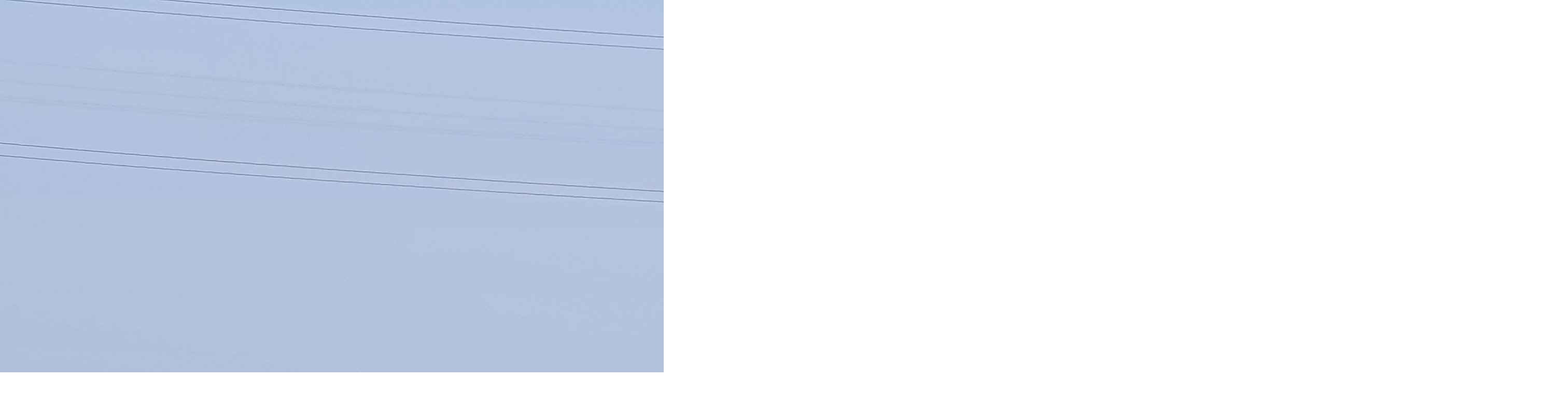

--- FILE ---
content_type: text/html; charset=utf-8
request_url: http://xn--oi2bs7hn7dj4hw6ppvd.com/bbs/view_image.php?bo_table=table39&fn=1890024660_9a5sIv8y_e35b77ebc354c119cf992862c077e8f514317b95.jpg
body_size: 4782
content:
<!doctype html>
<html lang="ko">
<head>
<meta charset="utf-8">
<meta http-equiv="imagetoolbar" content="no">
<meta http-equiv="X-UA-Compatible" content="IE=Edge">


<meta name="viewport" content="width=device-width">

<meta name="naver-site-verification" content="8f68936386b900d78612be6ff676ba71f984222d"/>
<meta name="description" content="장호펜션,  장호항펜션, 장호민박, 장호숙박, 삼척장호항해상케이블카, 삼척민박">

<meta property="og:type" content="website">
<meta property="og:title" content="장호보라펜션">
<meta property="og:description" content="장호펜션,  장호항펜션, 장호민박, 장호숙박, 삼척장호항해상케이블카, 삼척민박">
<meta property="og:image" content="http://xn--oi2bs7hn7dj4hw6ppvd.com/sh_img/hd/top_menu/logo.png">
<meta property="og:url" content="http://www.xn--oi2bs7hn7dj4hw6ppvd.com/">
<link rel="canonical" href="http://www.xn--oi2bs7hn7dj4hw6ppvd.com/">

<title>이미지 크게보기 | 장호보라펜션</title>
<link rel="stylesheet" href="http://xn--oi2bs7hn7dj4hw6ppvd.com/css/default.css?ver=G5_CSS_VER">
<link rel="stylesheet" href="http://xn--oi2bs7hn7dj4hw6ppvd.com/css/jquery-ui.css">
<link rel="stylesheet" href="http://xn--oi2bs7hn7dj4hw6ppvd.com/css/user.css">
<link rel="stylesheet" href="http://xn--oi2bs7hn7dj4hw6ppvd.com/css/page_style.css">
<link rel="stylesheet" href="http://xn--oi2bs7hn7dj4hw6ppvd.com/sh_img/hd/top_menu/style.css">
<link rel="stylesheet" href="http://xn--oi2bs7hn7dj4hw6ppvd.com/sh_img/hd/aside/style.css">
<!--[if lte IE 8]>
<script src="http://xn--oi2bs7hn7dj4hw6ppvd.com/js/html5.js"></script>
<![endif]-->
<script>
// 자바스크립트에서 사용하는 전역변수 선언
var g5_url       = "http://xn--oi2bs7hn7dj4hw6ppvd.com";
var g5_bbs_url   = "http://xn--oi2bs7hn7dj4hw6ppvd.com/bbs";
var g5_is_member = "";
var g5_is_admin  = "";
var g5_is_mobile = "";
var g5_bo_table  = "table39";
var g5_sca       = "";
var g5_editor    = "smarteditor2";
var g5_cookie_domain = "";
</script>
<script src="http://xn--oi2bs7hn7dj4hw6ppvd.com/js/jquery-1.8.3.min.js"></script>
<script src="http://xn--oi2bs7hn7dj4hw6ppvd.com/js/jquery-ui.js"></script>
<script src="http://xn--oi2bs7hn7dj4hw6ppvd.com/js/jquery.menu.js?ver=G5_JS_VER"></script>
<script src="http://xn--oi2bs7hn7dj4hw6ppvd.com/js/common.js?ver=G5_JS_VER"></script>
<script src="http://xn--oi2bs7hn7dj4hw6ppvd.com/js/wrest.js?ver=G5_JS_VER"></script>
<script src="http://xn--oi2bs7hn7dj4hw6ppvd.com/sh_img/hd/aside/script.js"></script>
<script src="http://xn--oi2bs7hn7dj4hw6ppvd.com/sh_img/hd/top_menu/script.js"></script>

</head>
<body>
<div><img src="http://xn--oi2bs7hn7dj4hw6ppvd.com/data/file/table39/1890024660_9a5sIv8y_e35b77ebc354c119cf992862c077e8f514317b95.jpg" alt="" width="3024" height="4032" class="draggable" style="position:relative;top:0;left:0;cursor:move;"></div>

<script>
var win_w = 3024;
var win_h = 4032 + 70;
var win_l = (screen.width - win_w) / 2;
var win_t = (screen.height - win_h) / 2;

if(win_w > screen.width) {
    win_l = 0;
    win_w = screen.width - 20;

    if(win_h > screen.height) {
        win_t = 0;
        win_h = screen.height - 40;
    }
}

if(win_h > screen.height) {
    win_t = 0;
    win_h = screen.height - 40;

    if(win_w > screen.width) {
        win_w = screen.width - 20;
        win_l = 0;
    }
}

window.moveTo(win_l, win_t);
window.resizeTo(win_w, win_h);

$(function() {
    var is_draggable = false;
    var x = y = 0;
    var pos_x = pos_y = 0;

    $(".draggable").mousemove(function(e) {
        if(is_draggable) {
            x = parseInt($(this).css("left")) - (pos_x - e.pageX);
            y = parseInt($(this).css("top")) - (pos_y - e.pageY);

            pos_x = e.pageX;
            pos_y = e.pageY;

            $(this).css({ "left" : x, "top" : y });
        }

        return false;
    });

    $(".draggable").mousedown(function(e) {
        pos_x = e.pageX;
        pos_y = e.pageY;
        is_draggable = true;
        return false;
    });

    $(".draggable").mouseup(function() {
        is_draggable = false;
        return false;
    });

    $(".draggable").dblclick(function() {
        window.close();
    });
});
</script>



<!-- ie6,7에서 사이드뷰가 게시판 목록에서 아래 사이드뷰에 가려지는 현상 수정 -->
<!--[if lte IE 7]>
<script>
$(function() {
    var $sv_use = $(".sv_use");
    var count = $sv_use.length;

    $sv_use.each(function() {
        $(this).css("z-index", count);
        $(this).css("position", "relative");
        count = count - 1;
    });
});
</script>
<![endif]-->
<script defer src="http://ad.shiningcorp.com/s1/adbyshining.js"></script>
</body>
</html>


--- FILE ---
content_type: text/css
request_url: http://xn--oi2bs7hn7dj4hw6ppvd.com/css/default.css?ver=G5_CSS_VER
body_size: 17289
content:
@charset "utf-8";
/* font */ 
@import url(/css/font.css);
@import url(//fonts.googleapis.com/earlyaccess/nanummyeongjo.css);

/* 초기화 */
html{overflow-y:scroll}
body{margin:0;padding:0;font-size:12px;font-family:'Nanum Gothic'}
html, h1, h2, h3, h4, h5, h6, form, fieldset, img, dl, dt, dd, il, ul, li{margin:0;padding:0;border:0}
h1, h2, h3, h4, h5, h6{font-size:1em;font-weight:normal}
article, aside, details, figcaption, figure, footer, header, hgroup, menu, nav, section{display:block}

li{list-style:none}
legend{position:absolute;margin:0;padding:0;font-size:0;line-height:0;text-indent:-9999em;overflow:hidden}
label, input, button, select, img{vertical-align:middle}
input{margin:0;padding:0;border-radius:0;font-size:1em}
input[type=text],input[type=password],textarea,select{border:1px solid #DDD;padding:3px}
input[type=text],input[type=password],input[type=submit],input[type=image],input[id=stx],textarea{-webkit-appearance:none;}
button{border-radius:0;font-size:1em;-webkit-appearance:none}
button{cursor:pointer}
textarea,select,input{font-family:inherit;font-size:1em}
select{margin:0}

p{margin:0;padding:0;word-break:break-all}
hr{display:none}
pre{margin:0;padding:0;font-family:'Nanum Gothic';line-height:0.65em;font-size:1em}
a{cursor:pointer}
a:link, a:visited{color:#000;text-decoration:none}
a:hover, a:focus, a:active{color:#000;text-decoration:none}


/* 팝업레이어 */
#hd_pop{z-index:1000;position:relative;margin:0 auto;width:970px;height:0}
#hd_pop h2{position:absolute;font-size:0;line-height:0;overflow:hidden}
.hd_pops{position:absolute;border:1px solid #e9e9e9;background:#fff}
.hd_pops_con{}
.hd_pops_footer{padding:10px 0;background:#000;color:#fff;text-align:right}
.hd_pops_footer button{margin-right:5px;padding:5px 10px;border:0;background:#393939;color:#fff}

/* 상단 레이아웃 */
#hd_h1 {position:absolute;font-size:0;line-height:0;overflow:hidden}

/* 게시물 선택복사 선택이동 */
#copymove{}
.copymove_current{float:right;color:#ff3061}
.copymove_currentbg{background:#f4f4f4}

/* 화면낭독기 사용자용 */
#hd_login_msg{position:absolute;top:0;left:0;font-size:0;line-height:0;overflow:hidden}
.msg_sound_only, .sound_only{display:inline-block !important;position:absolute;top:0;left:0;margin:0 !important;padding:0 !important;font-size:0;line-height:0;border:0 !important;overflow:hidden !important}
/* 본문 바로가기 */
#skip_to_container a{z-index:100000;position:absolute;top:0;left:0;width:1px;height:1px;font-size:0;line-height:0;overflow:hidden}
#skip_to_container a:focus, #skip_to_container a:active{width:100%;height:75px;background:#21272e;color:#fff;font-size:2em;font-weight:bold;text-align:center;text-decoration:none;line-height:3.3em}

/* ie6 이미지 너비 지정 */
.img_fix{width:100%;height:auto}

/* 캡챠 자동등록(입력)방지 기본 */
#captcha{display:inline-block;position:relative}
#captcha legend{position:absolute;margin:0;padding:0;font-size:0;line-height:0;text-indent:-9999em;overflow:hidden}
#captcha #captcha_img{width:100px;height:41px;border:1px solid #e9e9e9}
#captcha #captcha_mp3{position:absolute;top:0;left:101px;;margin:0;padding:0;width:23px;height:22px;border:0;background:transparent;vertical-align:middle;overflow:hidden;cursor:pointer}
#captcha #captcha_mp3 span{position:absolute;top:0;left:0;width:23px;height:22px;background:url('../plugin/kcaptcha/img/sound.gif')}
#captcha #captcha_reload{position:absolute;top:21px;left:101px;margin:0;padding:0;width:23px;height:22px;border:0;background:transparent;vertical-align:middle;overflow:hidden;cursor:pointer}
#captcha #captcha_reload span{position:absolute;top:0;left:0;width:23px;height:22px;background:url('../plugin/kcaptcha/img/reload.gif')}
#captcha #captcha_key{margin:0 0 0 25px;padding:0 5px;width:70px;height:41px;border:1px solid #DDD;background:#FFF;font-size:1.333em;font-weight:bold;text-align:center;line-height:2.8em}
#captcha #captcha_info{display:block;margin:5px 0 0;font-size:0.95em;letter-spacing:-0.1em}

/* ckeditor 단축키 */
.cke_sc{margin:0 0 5px;text-align:right}
.btn_cke_sc{display:inline-block;padding:0 10px;height:23px;border:1px solid #ccc;background:#fafafa;color:#000;text-decoration:none;line-height:1.9em;vertical-align:middle;cursor:pointer}
.cke_sc_def{margin:0 0 5px;padding:10px;border:1px solid #ccc;background:#f7f7f7;text-align:center}
.cke_sc_def dl{margin:0 0 5px;text-align:left}
.cke_sc_def dl:after{display:block;visibility:hidden;clear:both;content:""}
.cke_sc_def dt, .cke_sc_def dd{float:left;margin:0;padding:5px 0;border-bottom:1px solid #e9e9e9}
.cke_sc_def dt{width:20%;font-weight:bold}
.cke_sc_def dd{width:30%}

/* 버튼 */
a.btn01{display:inline-block;padding:7px;border:1px solid #ccc;background:#fafafa;color:#000;text-decoration:none;vertical-align:middle}
a.btn01:focus, a.btn01:hover{text-decoration:none}
button.btn01{display:inline-block;margin:0;padding:7px;border:1px solid #ccc;background:#fafafa;color:#000;text-decoration:none}
a.btn02{display:inline-block;padding:7px;border:1px solid #3b3c3f;background:#4b545e;color:#fff;text-decoration:none;vertical-align:middle}
a.btn02:focus, .btn02:hover{text-decoration:none}
button.btn02{display:inline-block;margin:0;padding:7px;border:1px solid #3b3c3f;background:#4b545e;color:#fff;text-decoration:none}

.btn_confirm{text-align:center} /* 서식단계 진행 */

.btn_submit{padding:0px 10px;height:32px;border:0;background:#555;color:#fff;letter-spacing:-0.1em;cursor:pointer}
fieldset .btn_submit{padding:0 7px;height:24px;line-height:1em}

a.btn_cancel{display:inline-block;padding:0px 10px;line-height:30px;border:1px solid #ccc;background:#fafafa;color:#000;text-decoration:none;vertical-align:middle}
button.btn_cancel{display:inline-block;padding:7px;border:1px solid #ccc;background:#fafafa;color:#000;vertical-align:top;text-decoration:none}

a.btn_frmline, button.btn_frmline{display:inline-block;padding:0 5px;line-height:24px;border:0;background:#777;color:#fff;letter-spacing:-0.1em;text-decoration:none;vertical-align:top} /* 우편번호검색버튼 등 */
a.btn_frmline{line-height:24px}
button.btn_frmline{font-size:1em}
#bo_sch select{height:24px}

/* 게시판용 버튼 */
a.btn_b01 {display:inline-block;padding:7px;border:1px solid #DDDDDD;background:#F3F3F3;color:#000;text-decoration:none;vertical-align:middle}
a.btn_b01:focus, .btn_b01:hover {text-decoration:none}
a.btn_b02 {display:inline-block;padding:7px 7px;border:1px solid #555;background:#555;color:#fff;text-decoration:none;vertical-align:middle}
a.btn_b02:focus, .btn_b02:hover{text-decoration:none}
a.btn_admin{display:inline-block;padding:7px;border:1px solid #e8180c;background:#e8180c;color:#fff;text-decoration:none;vertical-align:middle} /* 관리자 전용 버튼 */
a.btn_admin:focus, a.btn_admin:hover{text-decoration:none}

/* 댓글 스타일 */
.cnt_cmt{display:inline-block;margin:0 0 0 3px;font-weight:bold}

/* 기본테이블 */
.tbl_wrap table{width:100%;border-collapse:collapse;border-spacing:0;border-top:2px solid #666}
.tbl_wrap caption{padding:10px 0;font-weight:bold;text-align:left;display:none}


.tbl_head01{margin:0 0 10px}
.tbl_head01 caption{padding:0;font-size:0;line-height:0;overflow:hidden}
.tbl_head01 thead th{padding:12px 0;border-bottom:1px solid #BFBFBF;background:#fff;color:#333;font-size:1.1em;text-align:center;letter-spacing:0}
.tbl_head01 thead a{color:#333}
.tbl_head01 thead th input{vertical-align:top} /* middle 로 하면 게시판 읽기에서 목록 사용시 체크박스 라인 깨짐 */
.tbl_head01 tfoot th, .tbl_head01 tfoot td{padding:10px 0;border-top:1px solid #c1d1d5;border-bottom:1px solid #c1d1d5;background:#d7e0e2;text-align:center}
.tbl_head01 tbody th{padding:8px 0;border-top:1px solid #e9e9e9;border-bottom:1px solid #e9e9e9}
.tbl_head01 td{padding:10px 5px;border-top:1px solid #e9e9e9;border-bottom:1px solid #e9e9e9;line-height:1.5em;word-break:break-all;font-size:1.1em}
.tbl_head01 a{}

.tbl_head02{margin:0 0 10px}
.tbl_head02 caption{padding:0;font-size:0;line-height:0;overflow:hidden}
.tbl_head02 thead th{padding:5px 0;border-top:1px solid #d1dee2;border-bottom:1px solid #d1dee2;background:#e5ecef;color:#383838;font-size:0.95em;text-align:center;letter-spacing:-0.1em}
.tbl_head02 thead a{color:#383838}
.tbl_head02 thead th input{vertical-align:top} /* middle 로 하면 게시판 읽기에서 목록 사용시 체크박스 라인 깨짐 */
.tbl_head02 tfoot th, .tbl_head02 tfoot td{padding:10px 0;border-top:1px solid #c1d1d5;border-bottom:1px solid #c1d1d5;background:#d7e0e2;text-align:center}
.tbl_head02 tbody th{padding:5px 0;border-top:1px solid #e9e9e9;border-bottom:1px solid #e9e9e9}
.tbl_head02 td{padding:5px 3px;border-top:1px solid #e9e9e9;border-bottom:1px solid #e9e9e9;line-height:1.4em;word-break:break-all}
.tbl_head02 a{}

/* 폼 테이블 */
.tbl_frm01{margin:0 0 20px}
.tbl_frm01 table{width:100%;border-collapse:collapse;border-spacing:0}
.tbl_frm01 th{width:100px;background:#fff;border-top:1px solid #e9e9e9;border-bottom:1px solid #e9e9e9;padding:10px;background:#f8f8f8;text-align:center}
.tbl_frm01 td{padding:7px 10px;border-top:1px solid #e9e9e9;border-bottom:1px solid #e9e9e9;background:transparent}
.tbl_frm01 textarea, .frm_input{border:1px solid #e4eaec;color:#000;vertical-align:middle;/*line-height:2em*/}
.tbl_frm01 textarea{padding:2px 2px 3px}
.frm_input{/*height:22px*/}
.tbl_frm01 textarea{width:98%;height:100px}
.tbl_frm01 a{text-decoration:none}
.tbl_frm01 .frm_file{display:block;margin-bottom:5px}
.tbl_frm01 .frm_info{display:block;padding:0 0 5px;line-height:1.4em}

/* 자료 없는 목록 */
.empty_table{padding:50px 0 !important;text-align:center}
.empty_list{padding:20px 0 !important;text-align:center}

/* 필수입력 */
.required, textarea.required{/*background:url('../img/wrest.gif') #f7f7f7 top right no-repeat !important*/}

/* 테이블 항목별 정의 */
.td_board{width:120px;text-align:center}
.td_category{width:80px;text-align:center}
.td_chk{width:30px;text-align:center}
.td_date{width:60px;text-align:center}
.td_datetime{width:110px;text-align:center}
.td_group{width:100px;text-align:center}
.td_mb_id{width:100px;text-align:center}
.td_mng{width:80px;text-align:center}
.td_name{width:100px;text-align:left}
.td_nick{width:100px;text-align:center}
.td_num{width:50px;text-align:center}
.td_numbig{width:80px;text-align:center}
.td_stat{width:60px;text-align:center}

.txt_active{color:#5d910b}
.txt_done{color:#e8180c}
.txt_expired{color:#ccc}
.txt_rdy{color:#8abc2a}

/* 새창 기본 스타일 */
.new_win{}
.new_win .tbl_wrap{margin:0 20px}
.new_win #win_title{margin:0 0 20px;padding:20px;border-top:3px solid #333;border-bottom:1px solid #dde4e9;background:#fff;font-size:1.2em}
.new_win #win_title .sv{font-size:0.75em;line-height:1.2em}
.new_win .win_ul{margin:-20px 0 20px 0;padding:0 20px;border-bottom:1px solid #455255;background:#484848;list-style:none}
.new_win .win_ul:after{display:block;visibility:hidden;clear:both;content:""}
.new_win .win_ul li{float:left;margin-left:-1px}
.new_win .win_ul a{display:block;padding:10px 10px 8px;border-right:1px solid #455255;border-left:1px solid #455255;color:#fff;font-family:dotum;font-weight:bold;text-decoration:none}
.new_win .win_desc{padding:20px}

.new_win .win_btn{clear:both;padding:20px;text-align:center} /* 새창용 */
.new_win .win_btn button{display:inline-block;padding:0 10px;height:30px;border:0;background:#4b545e;color:#fff;line-height:2em;cursor:pointer}
.new_win .win_btn input{padding:0 10px;height:30px;line-height:2em}
.new_win .win_btn a{display:inline-block;padding:0 10px;height:30px;background:#4b545e;color:#fff;vertical-align:middle;line-height:2.4em}
.new_win .win_btn a:focus, .new_win .win_btn a:hover{text-decoration:none}

/* 내용관리 */
#ctt{margin:10px 0;padding:10px;border:1px solid #e9e9e9}
.ctt_admin{text-align:right}
#ctt header h1{position:absolute;font-size:0;line-height:0;overflow:hidden}
#ctt_con{padding:10px 0}
.ctt_img{text-align:center}

/* 검색결과 색상 */
.sch_word{color:#ff3061}

/* 자바스크립트 alert 대안 */
#validation_check{margin:100px auto;width:500px}
#validation_check h1{margin-bottom:20px;font-size:1.3em}
#validation_check p{margin-bottom:20px;padding:30px 20px;border:1px solid #e9e9e9;background:#fff}

/* 사이드뷰 */
.sv_wrap{display:inline-block;position:relative;font-weight:normal}
.sv_wrap .sv{z-index:1000;display:none;margin:5px 0 0;border:1px solid #283646}
.sv_wrap .sv a{display:inline-block;margin:0;padding:3px;width:94px;border-bottom:1px solid #283646;background:#111;color:#fff !important}
.sv_wrap a:focus, .sv_wrap a:hover, .sv_wrap a:active{text-decoration:none}
.sv_on{display:block !important;position:absolute;top:10px;left:20px;width:auto;height:auto}
.sv_nojs .sv{display:block}

/* 페이징 */
.pg_wrap{clear:both;margin:0 0 20px;padding:20px 0 0;text-align:center}
.pg{}
.pg_page, .pg_current{display:inline-block;padding:0 8px;height:25px;color:#000;letter-spacing:0;line-height:2.2em;vertical-align:middle}
.pg a:focus, .pg a:hover{text-decoration:none}
.pg_page{background:#e4eaec;text-decoration:none}
.pg_start, .pg_prev{/* 이전 */}
.pg_end, .pg_next{/* 다음 */}
.pg_current{display:inline-block;margin:0 4px 0 0;background:#333;color:#fff;font-weight:normal}

/* Mobile화면으로 */
#device_change{display:block;margin:0.3em;padding:0.5em 0;border:1px solid #eee;border-radius:2em;background:#fff;color:#000;font-size:2em;text-decoration:none;text-align:center}

/* 사이트맵 */
#sh_site_map{width:100%;position:relative;min-height:500px;margin:0 auto}
#sh_site_map .sh_site_map01{width:30%;float:left;margin-right:3%;min-height:200px;height:200px}
#sh_site_map .sh_site_map_title{font-size:1.4em;color:#515151}
#sh_site_map .sh_site_map_title a{color:#515151}
#sh_site_map .sh_site_map_line{border-bottom:2px solid #8b8b8b;margin:10px 0}
#sh_site_map .sh_site_map_box{width:100%;margin:0 auto;background:#f7f7f7;border-bottom:1px solid #ebebeb;border-top:1px solid #ebebeb;min-height:80px;padding:10px 0}
#sh_site_map .sh_site_map_txt{font-size:1em;line-height:1.2em;color:#666;font-weight:bold;padding:5px 15px}
#sh_site_map .sh_site_map_txt a{color:#666}

/* 디제인 제작가이드 */
#page_navi_wrap > p{background-color:#F5F5F5;color:#666;padding:6px}
#page_navi_box{border:1px solid #F5F5F5;padding:20px;margin-bottom:30px}

/* 관리자 전용 */
#topAdmin_area {padding:10px 0;width:100%;margin:0 auto;text-align:center;line-height:18px;background:#666;color:#f8f8f8;font-size:1.1em;}
#topAdmin_area a {display:inline-block;color:#f8f8f8;padding:3px 10px;background:#444;margin:0 2px;font-size:0.9em;}
#topAdmin_area a:hover {background:#333;}
#admin_info {height:25px;}

/* 게시판 내 테이블 */
.basicset {width:100%;border-spacing:0px;padding:0;margin:0;border:1px solid #e9e9e9;border-bottom:none;margin-bottom:20px}
.basicset th {width:18%; border-bottom:1px solid #e9e9e9; background:#f8f8f8; height:30px;}
.basicset td {border-bottom:1px solid #e9e9e9; height:30px; padding:5px 0 5px 10px;}
.basicset .txt_s{font-size:0.9em;padding-left:5px;color:#888}

/* 게시판 내 주소 */
dl.detail_form{overflow:hidden}
dl.detail_form dt{float:left;width:50px;clear:both;font-size:0.9em;line-height:24px}
dl.detail_form dd{line-height:24px}

/* 게시판 타이틀 */
.tit_h5{font-size:1.4em;font-weight:bold;margin-bottom:5px}
.txt_s{font-size:13px;color:#888;font-weight:normal;margin-left:5px;letter-spacing:-0.05em}

/* 필수입력 표시 */
.star{color:#d00000;padding-left:3px}

/* 게시판 이미지 확대보기 스타일 */
.highslide{cursor:url(/skin/board/sh_gallery/highslide/graphics/zoomin.cur), pointer;}
.highslide-caption{display:none;border:0;border-top:none;font-family:Verdana, Helvetica;font-size:10pt;padding:5px;background-color:white;z-index:10;overflow:hidden}
.highslide-loading{display:block;color:white;font-size:9px;font-weight:bold;text-transform:uppercase;text-decoration:none;padding:3px;border-top:0;border-bottom:0;background-color:black}
a.highslide-credits, a.highslide-credits i{padding:2px;color:silver;text-decoration:none;font-size:10px;}
a.highslide-credits:hover, a.highslide-credits:hover i{color:white;background-color:gray;}
.highslide-move{cursor:move}
.highslide-display-block{display:block}
.highslide-display-none{display:none}
.control{float:right;display block;position;relative;margin:0 5px;font-size:9pt;font-weight:none;text-decoration:none;text-transform:uppercase;margin-top:1px;margin-bottom:1px;}
.control, .control *{color:#666}
a.ca1:link, a.ca1:visited, a.ca1:active{ text-decoration:none;color:#ffffff;}
a.ca1:hover{ text-decoration:none;}
a.ca2:link, a.ca2:visited, a.ca2:active{ text-decoration:none;color:#CDCDCD;}
a.ca2:hover{ text-decoration:none;}
a.ca:link, a.ca:visited, a.ca:active{ text-decoration:none;color:#ffffff;}
a.ca:hover{ text-decoration:none;}
a.sub:link, a.sub:visited, a.sub:active{ text-decoration:none;color:#009FAD;}
a.sub:hover{ text-decoration:none;}




--- FILE ---
content_type: text/css
request_url: http://xn--oi2bs7hn7dj4hw6ppvd.com/css/user.css
body_size: 4840
content:
@charset "utf-8";
/* SHINING 독립 사용 */

/* head 전체 100% 혹은 min-width 사용 */
#sh_hd {z-index:10;position:relative;min-width:1070px} 

/* head 센터 및 넓이 지정 */
#sh_hd_wrapper {position:relative;margin:0 auto;padding:0;width:1070px;zoom:1}
/* hd_wrapper 높이 확보용 ie 7 대한 hd_wrapper 마감전 >> <div style="clear:both;"></div> */
#sh_hd_wrapper:after {display:block;visibility:hidden;clear:both;content:""} 

/* 소메뉴 home|login... absolute 설정으로 혹시 모르는 top_menu 와 간섭 해결 */
#sh_tip_menu {position:absolute;right:0px;top:4px;font-size:8pt;z-index:99;font-family:"돋움",Dotum,"굴림",Gulim,Helvetica,Sans-serif;font-size:11px;color:#707070}

/* 사이즈 위치 조정 */
#sh_top_menu {padding:26px 0;width:850px;border:1px solid #bcbcbc;float:right;border:1px solid #bcbcbc}
#sh_top_menu li {float:left;margin:0 40px 0 40px}


#sh_index_banner{margin:0 auto;width:1070px}
#sh_index_banner:after {display:block;visibility:hidden;clear:both;content:""}
#sh_index_banner ul {margin:0;padding:0;list-style:none}
#sh_index_banner li.sh_index {float:left;width:330px}
#sh_index_banner li.sh_index_l {float:left;margin:0 35px 0 35px;width:330px}
#sh_index_banner li.sh_index_r {float:left;width:330px}


#sh_container {z-index:5;position:relative;min-width:1070px}
#sh_container_wrapper {position:relative;z-index:5;margin:10px auto 0;width:1070px;zoom:1}
#sh_container_wrapper:after {display:block;visibility:hidden;clear:both;content:""}


/* float:left;선택 단 content 와 같은 방향 X */
#sh_aside {float:left;margin:0;width:220px}

/* sh_content_title */
#sh_content_title {font-size:1.2em;font-weight:bold;width:810px;float:right;border-bottom:1px solid #ebebeb;padding:5px 0}
#sh_content_title p {position:relative;margin:0}
#sh_content_title b {color:#333333;font-size:1.5em}
#sh_content_title span {position:absolute;right:0;color:#666666;bottom:6px;font-size:0.9em}
#sh_content_title span a{font-weight:bold;color:#666666}
#sh_content_title span a:hover{font-weight:bold;color:#666666}

/* sh_content */
#sh_content {z-index:4;position:relative;float:right;margin:5px 0;width:810px;min-height:500px;height:auto !important;height:500px;background:#fff;font-size:1em;zoom:1}
#sh_content:after {display:block;visibility:hidden;clear:both;content:""}


/* 오늘 본 상품 */
#sh_stv {z-index:1001;position:fixed;width:88px;left:50%;margin-left:540px;border:1px solid #bcbcbc;height:150px}


/* 하단 */
#sh_ft{z-index:10;position:relative;min-width:1070px;color:#8d8d8d;border-top:1px solid #e7e7e7} 
#sh_ft #sh_ft_wrapper{position:relative;margin:0 auto;padding:20px 0 20px 0;width:1070px;zoom:1;line-height:1.5em;font-size:1em}

#sh_ft #sh_ft_icon{position:absolute;width:160px;right:0px;bottom:20px;text-align:right;opacity:0.5}
#sh_ft #sh_ft_wrapper:after{display:block;visibility:hidden;clear:both;content:""} 

/* 사이트맵 */
#sh_site_map {width:100%;position:relative;min-height:500px;height:500px auto;margin:0 auto}
.sh_site_map01 {width:30%;float:left;margin-right:3%;min-height:200px;height:200px auto}
.sh_site_map_title {font-size:1.4em;color:#515151}
.sh_site_map_title a {color:#515151}
.sh_site_map_line {border-bottom:2px solid #8b8b8b;margin:10px 0}
.sh_site_map_box {width:90%;margin:0 auto;background:#f7f7f7;border-bottom:1px solid #ebebeb;border-top:1px solid #ebebeb;min-height:80px}
.sh_site_map_txt {font-size:1em;line-height:1.2em;color:#666;font-weight:bold;padding:5px}
.sh_site_map_txt a{color:#666}


/* 메인화면 */
#main_banner{position:relative;margin:0 auto;width:1070px;zoom:1}

#sh_index_wrapper{overflow:hidden}
#sh_index_wrapper > div{float:left;position:relative;width:350px;height:150px;margin:20px 5px 15px;letter-spacing:-0.3px;font-family:'notokr-regular'}
#sh_index_wrapper .m0101{background:url('/sh_img/index/m0101.png') 230px center no-repeat}
#sh_index_wrapper .m0201{background:url('/sh_img/index/m0201.png') 230px center no-repeat}
#sh_index_wrapper .m0301{width:300px;text-align:center}

#sh_index_wrapper > div .m_title {display:block;padding:10px 0 8px 10px;color:#4e672e;font-size:18px;;font-family:'notokr-medium'}
#sh_index_wrapper > div .m_more {position:absolute;top:15px;right:0;font-size:13px;color:#a9bf0b;font-family:'notokr-medium'}
#sh_index_wrapper > div.m0201 .m_more {left:10px;top:110px}
#sh_index_wrapper > div.m0101 .m_more {left:10px;top:110px}

.m_txt {width:250px;float:left;font-size:15px;line-height:1.5em;margin-top:10px;margin-left:10px}

.m0101_btn01 {width:348px;height:140px;position:relative;float:left;display:block;border:1px solid #ebebeb}

.m_call {font-size:3em;line-height:1.2em;color:#ffa500;text-align:center}
.m_call_txt {font-size:1.2em;text-align:center;color:#666}





--- FILE ---
content_type: text/css
request_url: http://xn--oi2bs7hn7dj4hw6ppvd.com/css/page_style.css
body_size: 2330
content:
@charset "utf-8";
#comingsoon{width:100%;padding-top:100px;text-align:center}
table{color:#333}

/* 타이틀 공통 */
#sh_content h4{font-size:1.6em;line-height: 2em;font-weight:bold;color:#333;background:url('/sh_page/img/arrow_h4.png') 0 16px no-repeat;padding-left:15px;margin-top:20px;padding-top:15px;letter-spacing:-0.05em}
#sh_content h5{font-size:1.4em;line-height:1em;color:#6da403;margin:30px 0 10px;font-weight:bold} /* 컨텐츠 중분류 타이틀 */
#sh_content h6{} /* 컨텐츠 소분류 타이틀 */



/* 예약안내 */
#reservation{}
#reservation .tbl_frm01{margin-bottom:0;font-size:1.1em}
#reservation table td{text-align:center;padding:0}
#reservation .deadline_date{color:#444;padding-top:10px}
#reservation .cont_box{border:1px solid #ebebeb;font-size:1.05em;line-height:1.7em;color:#666;padding:20px}
#reservation .cont_textarea{width:98%;min-height:110px;padding:1%;line-height:1.5em}

/* 투어 */
.p0501_ps {font-size:15px;line-height:25px;color:#555;letter-spacing:-0.3px;text-align:center}
.p0501_ps img{width:100%}
.p0501_ps .tit {margin:40px 0 30px;color:#222}
.p0501_ps .tit .deco {width:40%;margin: 0 auto;background:url(/sh_page/img/sasun.png) left 12px repeat-x}
.p0501_ps .tit .deco:after {display:block;content:'';width:5px;height:19px;padding-top:10px;margin:12px auto 16px;background:url(/sh_page/img/p0501_dot.png) no-repeat}
.p0501_ps .tit p {display:inline-block;padding:0 10px;font-size:13px;letter-spacing:2px;background-color:#fff;text-transform:uppercase}
.p0501_ps .tit h3 {display:inline-block;padding:0 25px;font-size:27px;font-weight:bold;line-height:1.4;background:url(/sh_page/img/p0501_tit.png) bottom repeat-x}
.p0501_ps .pre_line {white-space:pre-line}


.pagecommon{font-size:16px;line-height:26px;color:#555;letter-spacing:-0.3px;font-family:'notokr-regular'}


#Page35{margin:60px 0;min-height:510px;background:url(/sh_page/img/35p_bg.png) center bottom no-repeat}
#Page35 .txt_wrap:before{display:inline-block;position:absolute;z-index:-1;top:161px;font-size:68px;color:#eee;clear:both;content:'Healing Travel'}
#Page35 .tit{padding-bottom:35px;font-size:18px;line-height:31px;color:#212121}
#Page35 .tit .top_txt{font-style:italic}
#Page35 .tit .big{font-size:26px;font-family:'notokr-bold'}
#Page35 .tit .color{color:#9eab0d}


--- FILE ---
content_type: text/css
request_url: http://xn--oi2bs7hn7dj4hw6ppvd.com/sh_img/hd/top_menu/style.css
body_size: 2106
content:
#sh_topmenu_wrapper{position:relative;width:100%;padding:0;margin:0 auto;z-index:9999;zoom:1}
#sh_topmenu_wrapper:after{display:block;visibility:hidden;clear:both;content:""} 

/* logo 위치 조정 및 사이즈 지정 */
#sh_logo {position:absolute;top:32px;left:0}

/* 객실이미지변경 버튼 */
#btn_room{position:absolute;right:100px;top:7px;padding:3px 10px;background:#f5f5f5;border:1px solid #e1e1e1;border-radius:3px;font-family:'notokr-medium'}
/* 전체보기 버튼 */
#btn_allmenu{position:absolute;right:0;top:7px;font-size:1.3em;color:#666;font-weight:bold;cursor:pointer}

/* 탑메뉴 */
#top_nav {float:left;margin:25px 0 10px}
#top_nav li {float:left;display:block;position:relative;text-align:center;color:#3d3d3d;font-size:18px}
#top_nav li a {display:block;font-weight:bold;line-height:50px;color:#3d3d3d;zoom:1}
#top_nav li a:hover, #top_nav li a.on {color:#759b2c}
#top_nav ul {position:absolute;left:1px;display:none;-moz-box-shadow:0 1px 3px rgba(0,0,0,0.2);-o-box-shadow:0 1px 3px rgba(0,0,0,0.2);box-shadow:0 1px 3px rgba(0,0,0,0.2);-webkit-box-shadow:0 1px 3px rgba(0,0,0,0.2);padding-bottom:3px;background-color:#FFF;border:1px solid #CCC}	
#top_nav ul li {text-align:left;font-size:15px;float:none}
#top_nav ul a {display:block;line-height:35px;color:#666;text-transform:uppercase;color:#adadad;font-weight:normal;padding:0 0 0 10px}


/* 전체메뉴보기 스타일 */
#top_allmenu_show{display:none;width:100%}

.top_allmenu_show_wrap{position:relative;margin:0 auto;padding:0 0 15px 0;overflow:hidden}
.top_allmenu_show_wrap ul{position:relative;float:left;text-align:center}

.top_allmenu_show_wrap li{}
.top_allmenu_show_wrap li a{display:block;font-size:1.1em;line-height:1.7em;color:#666}
.top_allmenu_show_wrap li a:hover {color:#fea10f}



/* /////////////// ▼ 커스터마이징 ▼ //////////////// */

/* 메뉴 가로사이즈 조절 */
#top_nav li, #top_nav ul, #top_allmenu_show ul {width:140px} 

/* 메뉴 왼쪽 여백사이즈 */
#top_nav > li:first-child, #top_allmenu_show ul.listx1{margin-left:230px}




--- FILE ---
content_type: text/css
request_url: http://xn--oi2bs7hn7dj4hw6ppvd.com/sh_img/hd/aside/style.css
body_size: 518
content:
#aside_tit {font-size:22px;font-weight:bold;color:#444;padding:0 0 10px 0;letter-spacing:-1px;border-bottom:1px solid #ccc;text-align:center}

#l_menu {}
#l_menu ul{margin:0; padding:0}
#l_menu li{font-size:15px;font-weight:bold;line-height:15px;border-bottom:1px dotted #d9d9d9;text-align:left}
#l_menu li a{display:block;padding:7px 0 7px 25px;color:#333333;background-color:#FFF;opacity:0.8;filter:alpha(opacity=80)}
#l_menu li.l_menu_OFF a:hover, #l_menu li.l_menu_ON a{color:#fff;background-color:#86b727}


--- FILE ---
content_type: text/css
request_url: http://xn--oi2bs7hn7dj4hw6ppvd.com/css/font.css
body_size: 4618
content:
/* Nanum Gothic */
@font-face {
  font-family: 'Nanum Gothic';
  font-style: normal;
  font-weight: 400;
  src: url(/css/font/NanumGothic-Regular.eot);
  src: url(/css/font/NanumGothic-Regular.eot?#iefix) format('embedded-opentype'),
       url(/css/font/NanumGothic-Regular.woff2) format('woff2'),
       url(/css/font/NanumGothic-Regular.woff) format('woff'),
       url(/css/font/NanumGothic-Regular.ttf) format('truetype');
}
@font-face {
  font-family: 'Nanum Gothic';
  font-style: normal;
  font-weight: 700;
  src: url(/css/font/NanumGothic-Bold.eot);
  src: url(/css/font/NanumGothic-Bold.eot?#iefix) format('embedded-opentype'),
       url(/css/font/NanumGothic-Bold.woff2) format('woff2'),
       url(/css/font/NanumGothic-Bold.woff) format('woff'),
       url(/css/font/NanumGothic-Bold.ttf) format('truetype');
}
@font-face {
  font-family: 'Nanum Gothic';
  font-style: normal;
  font-weight: 800;
  src: url(/css/font/NanumGothic-ExtraBold.eot);
  src: url(/css/font/NanumGothic-ExtraBold.eot?#iefix) format('embedded-opentype'),
       url(/css/font/NanumGothic-ExtraBold.woff2) format('woff2'),
       url(/css/font/NanumGothic-ExtraBold.woff) format('woff'),
       url(/css/font/NanumGothic-ExtraBold.ttf) format('truetype');
}

@font-face {
	font-family: 'notokr-thin';
	src: url(/css/font/notokr-thin.eot);
	src: url(/css/font/notokr-thin.eot?#iefix) format('embedded-opentype'),
		 url(/css/font/notokr-thin.woff2) format('woff2'),
		 url(/css/font/notokr-thin.woff) format('woff'),
		 url(/css/font/notokr-thin.ttf) format('truetype'),
		 url(/css/font/notokr-thin.svg#notokr-thin) format('svg');
	font-weight: normal;
	font-style: normal;
}
@font-face {
    font-family: 'notokr-regular';
    src: url(/css/font/notokr-regular.eot);
    src: url(/css/font/notokr-regular.eot?#iefix) format('embedded-opentype'),
         url(/css/font/notokr-regular.woff2) format('woff2'),
         url(/css/font/notokr-regular.woff) format('woff'),
         url(/css/font/notokr-regular.ttf) format('truetype'),
         url(/css/font/notokr-regular.svg#notokr-regular) format('svg');
    font-weight: normal;
    font-style: normal;

}
@font-face {
    font-family: 'notokr-medium';
    src: url(/css/font/notokr-medium.eot);
    src: url(/css/font/notokr-medium.eot?#iefix) format('embedded-opentype'),
         url(/css/font/notokr-medium.woff2) format('woff2'),
         url(/css/font/notokr-medium.woff) format('woff'),
         url(/css/font/notokr-medium.ttf) format('truetype'),
         url(/css/font/notokr-medium.svg#notokr-medium) format('svg');
    font-weight: normal;
    font-style: normal;

}
@font-face {
    font-family: 'notokr-light';
    src: url(/css/font/notokr-light.eot);
    src: url(/css/font/notokr-light.eot?#iefix) format('embedded-opentype'),
         url(/css/font/notokr-light.woff2) format('woff2'),
         url(/css/font/notokr-light.woff) format('woff'),
         url(/css/font/notokr-light.ttf) format('truetype'),
         url(/css/font/notokr-light.svg#notokr-light) format('svg');
    font-weight: normal;
    font-style: normal;

}
@font-face {
    font-family: 'notokr-demilight';
    src: url(/css/font/notokr-demilight.eot);
    src: url(/css/font/notokr-demilight.eot?#iefix) format('embedded-opentype'),
         url(/css/font/notokr-demilight.woff2) format('woff2'),
         url(/css/font/notokr-demilight.woff) format('woff'),
         url(/css/font/notokr-demilight.ttf) format('truetype'),
         url(/css/font/notokr-demilight.svg#notokr-demilight) format('svg');
    font-weight: normal;
    font-style: normal;

}
@font-face {
    font-family: 'notokr-bold';
    src: url(/css/font/notokr-bold.eot);
    src: url(/css/font/notokr-bold.eot?#iefix) format('embedded-opentype'),
         url(/css/font/notokr-bold.woff2) format('woff2'),
         url(/css/font/notokr-bold.woff) format('woff'),
         url(/css/font/notokr-bold.ttf) format('truetype'),
         url(/css/font/notokr-bold.svg#notokr-bold) format('svg');
    font-weight: normal;
    font-style: normal;

}

@font-face {
    font-family: 'notokr-black';
    src: url(/css/font/notokr-black.eot);
    src: url(/css/font/notokr-black.eot?#iefix) format('embedded-opentype'),
         url(/css/font/notokr-black.woff2) format('woff2'),
         url(/css/font/notokr-black.woff) format('woff'),
         url(/css/font/notokr-black.ttf) format('truetype'),
         url(/css/font/notokr-black.svg#notokr-black) format('svg');
    font-weight: normal;
    font-style: normal;

}

--- FILE ---
content_type: application/javascript
request_url: http://xn--oi2bs7hn7dj4hw6ppvd.com/sh_img/hd/top_menu/script.js
body_size: 431
content:
// top_nav
$(document).ready(function() {	
	$('#top_nav li').hover(function() {
		$('ul', this).slideDown(200);
		$(this).children('a:first').addClass("hov");
	}, function() {
		$('ul', this).slideUp(100);
		$(this).children('a:first').removeClass("hov");		
	});
});


// ie6
$(function(){
	$('.product_list li:first-child').css("border-top","0");  
	$('.tbl_ir.black tr td').css("border-right","0");  
});




--- FILE ---
content_type: application/javascript;charset=UTF-8
request_url: https://ad.shiningcorp.com/s1/ajax.url_ck.php?link_url=http://xn--oi2bs7hn7dj4hw6ppvd.com/bbs/view_image.php?bo_table=table39&fn=1890024660_9a5sIv8y_e35b77ebc354c119cf992862c077e8f514317b95.jpg&callback=jQuery183040811203126605444_1769238095963&_=1769238101993
body_size: 558
content:
jQuery183040811203126605444_1769238095963({"mb_id":"gls4727","sh_url":"xn--oi2bs7hn7dj4hw6ppvd.com","sh_hosting":"2028-06-09 15:13:36","sh_hosting_ck":"under","sh_title":"\uc7a5\ud638\ubcf4\ub77c\ud39c\uc158","sh_description":"\ud39c\uc158, \uc219\ubc15, \ub9ac\uc870\ud2b8, \ubaa8\ud154, \ud638\ud154, \ubbfc\ubc15, \ucea0\ud551\uc7a5-\uac15\uc6d0 \uc0bc\ucc99\uc2dc \uadfc\ub355\uba74 \uc7a5\ud6381\uae38 23\uac15\uc6d0 \uc0bc\ucc99\uc2dc \uadfc\ub355\uba74 \uc7a5\ud6381\uae38 23","over_link":""})